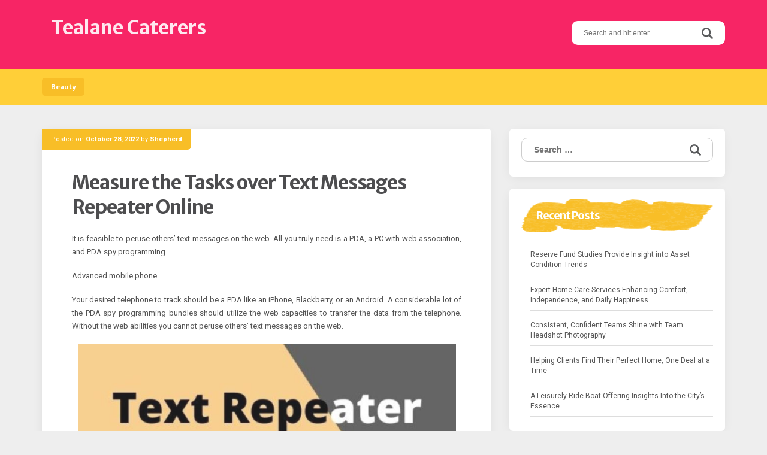

--- FILE ---
content_type: text/html; charset=UTF-8
request_url: https://www.tealanecaterers.com/general/measure-the-tasks-over-text-messages-repeater-online/
body_size: 10628
content:
<!DOCTYPE html>
<html lang="en-US">
<head>
<meta charset="UTF-8">
<meta name="viewport" content="width=device-width, initial-scale=1">
<link rel="profile" href="http://gmpg.org/xfn/11">
<link rel="pingback" href="https://www.tealanecaterers.com/xmlrpc.php">

<title>Measure the Tasks over Text Messages Repeater Online &#8211; Tealane Caterers</title>
<meta name='robots' content='max-image-preview:large' />
<link rel='dns-prefetch' href='//fonts.googleapis.com' />
<link rel="alternate" type="application/rss+xml" title="Tealane Caterers &raquo; Feed" href="https://www.tealanecaterers.com/feed/" />
<link rel="alternate" type="application/rss+xml" title="Tealane Caterers &raquo; Comments Feed" href="https://www.tealanecaterers.com/comments/feed/" />
<link rel="alternate" type="application/rss+xml" title="Tealane Caterers &raquo; Measure the Tasks over Text Messages Repeater Online Comments Feed" href="https://www.tealanecaterers.com/general/measure-the-tasks-over-text-messages-repeater-online/feed/" />
<link rel="alternate" title="oEmbed (JSON)" type="application/json+oembed" href="https://www.tealanecaterers.com/wp-json/oembed/1.0/embed?url=https%3A%2F%2Fwww.tealanecaterers.com%2Fgeneral%2Fmeasure-the-tasks-over-text-messages-repeater-online%2F" />
<link rel="alternate" title="oEmbed (XML)" type="text/xml+oembed" href="https://www.tealanecaterers.com/wp-json/oembed/1.0/embed?url=https%3A%2F%2Fwww.tealanecaterers.com%2Fgeneral%2Fmeasure-the-tasks-over-text-messages-repeater-online%2F&#038;format=xml" />
<style id='wp-img-auto-sizes-contain-inline-css' type='text/css'>
img:is([sizes=auto i],[sizes^="auto," i]){contain-intrinsic-size:3000px 1500px}
/*# sourceURL=wp-img-auto-sizes-contain-inline-css */
</style>
<style id='wp-emoji-styles-inline-css' type='text/css'>

	img.wp-smiley, img.emoji {
		display: inline !important;
		border: none !important;
		box-shadow: none !important;
		height: 1em !important;
		width: 1em !important;
		margin: 0 0.07em !important;
		vertical-align: -0.1em !important;
		background: none !important;
		padding: 0 !important;
	}
/*# sourceURL=wp-emoji-styles-inline-css */
</style>
<style id='wp-block-library-inline-css' type='text/css'>
:root{--wp-block-synced-color:#7a00df;--wp-block-synced-color--rgb:122,0,223;--wp-bound-block-color:var(--wp-block-synced-color);--wp-editor-canvas-background:#ddd;--wp-admin-theme-color:#007cba;--wp-admin-theme-color--rgb:0,124,186;--wp-admin-theme-color-darker-10:#006ba1;--wp-admin-theme-color-darker-10--rgb:0,107,160.5;--wp-admin-theme-color-darker-20:#005a87;--wp-admin-theme-color-darker-20--rgb:0,90,135;--wp-admin-border-width-focus:2px}@media (min-resolution:192dpi){:root{--wp-admin-border-width-focus:1.5px}}.wp-element-button{cursor:pointer}:root .has-very-light-gray-background-color{background-color:#eee}:root .has-very-dark-gray-background-color{background-color:#313131}:root .has-very-light-gray-color{color:#eee}:root .has-very-dark-gray-color{color:#313131}:root .has-vivid-green-cyan-to-vivid-cyan-blue-gradient-background{background:linear-gradient(135deg,#00d084,#0693e3)}:root .has-purple-crush-gradient-background{background:linear-gradient(135deg,#34e2e4,#4721fb 50%,#ab1dfe)}:root .has-hazy-dawn-gradient-background{background:linear-gradient(135deg,#faaca8,#dad0ec)}:root .has-subdued-olive-gradient-background{background:linear-gradient(135deg,#fafae1,#67a671)}:root .has-atomic-cream-gradient-background{background:linear-gradient(135deg,#fdd79a,#004a59)}:root .has-nightshade-gradient-background{background:linear-gradient(135deg,#330968,#31cdcf)}:root .has-midnight-gradient-background{background:linear-gradient(135deg,#020381,#2874fc)}:root{--wp--preset--font-size--normal:16px;--wp--preset--font-size--huge:42px}.has-regular-font-size{font-size:1em}.has-larger-font-size{font-size:2.625em}.has-normal-font-size{font-size:var(--wp--preset--font-size--normal)}.has-huge-font-size{font-size:var(--wp--preset--font-size--huge)}.has-text-align-center{text-align:center}.has-text-align-left{text-align:left}.has-text-align-right{text-align:right}.has-fit-text{white-space:nowrap!important}#end-resizable-editor-section{display:none}.aligncenter{clear:both}.items-justified-left{justify-content:flex-start}.items-justified-center{justify-content:center}.items-justified-right{justify-content:flex-end}.items-justified-space-between{justify-content:space-between}.screen-reader-text{border:0;clip-path:inset(50%);height:1px;margin:-1px;overflow:hidden;padding:0;position:absolute;width:1px;word-wrap:normal!important}.screen-reader-text:focus{background-color:#ddd;clip-path:none;color:#444;display:block;font-size:1em;height:auto;left:5px;line-height:normal;padding:15px 23px 14px;text-decoration:none;top:5px;width:auto;z-index:100000}html :where(.has-border-color){border-style:solid}html :where([style*=border-top-color]){border-top-style:solid}html :where([style*=border-right-color]){border-right-style:solid}html :where([style*=border-bottom-color]){border-bottom-style:solid}html :where([style*=border-left-color]){border-left-style:solid}html :where([style*=border-width]){border-style:solid}html :where([style*=border-top-width]){border-top-style:solid}html :where([style*=border-right-width]){border-right-style:solid}html :where([style*=border-bottom-width]){border-bottom-style:solid}html :where([style*=border-left-width]){border-left-style:solid}html :where(img[class*=wp-image-]){height:auto;max-width:100%}:where(figure){margin:0 0 1em}html :where(.is-position-sticky){--wp-admin--admin-bar--position-offset:var(--wp-admin--admin-bar--height,0px)}@media screen and (max-width:600px){html :where(.is-position-sticky){--wp-admin--admin-bar--position-offset:0px}}

/*# sourceURL=wp-block-library-inline-css */
</style><style id='global-styles-inline-css' type='text/css'>
:root{--wp--preset--aspect-ratio--square: 1;--wp--preset--aspect-ratio--4-3: 4/3;--wp--preset--aspect-ratio--3-4: 3/4;--wp--preset--aspect-ratio--3-2: 3/2;--wp--preset--aspect-ratio--2-3: 2/3;--wp--preset--aspect-ratio--16-9: 16/9;--wp--preset--aspect-ratio--9-16: 9/16;--wp--preset--color--black: #000000;--wp--preset--color--cyan-bluish-gray: #abb8c3;--wp--preset--color--white: #ffffff;--wp--preset--color--pale-pink: #f78da7;--wp--preset--color--vivid-red: #cf2e2e;--wp--preset--color--luminous-vivid-orange: #ff6900;--wp--preset--color--luminous-vivid-amber: #fcb900;--wp--preset--color--light-green-cyan: #7bdcb5;--wp--preset--color--vivid-green-cyan: #00d084;--wp--preset--color--pale-cyan-blue: #8ed1fc;--wp--preset--color--vivid-cyan-blue: #0693e3;--wp--preset--color--vivid-purple: #9b51e0;--wp--preset--gradient--vivid-cyan-blue-to-vivid-purple: linear-gradient(135deg,rgb(6,147,227) 0%,rgb(155,81,224) 100%);--wp--preset--gradient--light-green-cyan-to-vivid-green-cyan: linear-gradient(135deg,rgb(122,220,180) 0%,rgb(0,208,130) 100%);--wp--preset--gradient--luminous-vivid-amber-to-luminous-vivid-orange: linear-gradient(135deg,rgb(252,185,0) 0%,rgb(255,105,0) 100%);--wp--preset--gradient--luminous-vivid-orange-to-vivid-red: linear-gradient(135deg,rgb(255,105,0) 0%,rgb(207,46,46) 100%);--wp--preset--gradient--very-light-gray-to-cyan-bluish-gray: linear-gradient(135deg,rgb(238,238,238) 0%,rgb(169,184,195) 100%);--wp--preset--gradient--cool-to-warm-spectrum: linear-gradient(135deg,rgb(74,234,220) 0%,rgb(151,120,209) 20%,rgb(207,42,186) 40%,rgb(238,44,130) 60%,rgb(251,105,98) 80%,rgb(254,248,76) 100%);--wp--preset--gradient--blush-light-purple: linear-gradient(135deg,rgb(255,206,236) 0%,rgb(152,150,240) 100%);--wp--preset--gradient--blush-bordeaux: linear-gradient(135deg,rgb(254,205,165) 0%,rgb(254,45,45) 50%,rgb(107,0,62) 100%);--wp--preset--gradient--luminous-dusk: linear-gradient(135deg,rgb(255,203,112) 0%,rgb(199,81,192) 50%,rgb(65,88,208) 100%);--wp--preset--gradient--pale-ocean: linear-gradient(135deg,rgb(255,245,203) 0%,rgb(182,227,212) 50%,rgb(51,167,181) 100%);--wp--preset--gradient--electric-grass: linear-gradient(135deg,rgb(202,248,128) 0%,rgb(113,206,126) 100%);--wp--preset--gradient--midnight: linear-gradient(135deg,rgb(2,3,129) 0%,rgb(40,116,252) 100%);--wp--preset--font-size--small: 13px;--wp--preset--font-size--medium: 20px;--wp--preset--font-size--large: 36px;--wp--preset--font-size--x-large: 42px;--wp--preset--spacing--20: 0.44rem;--wp--preset--spacing--30: 0.67rem;--wp--preset--spacing--40: 1rem;--wp--preset--spacing--50: 1.5rem;--wp--preset--spacing--60: 2.25rem;--wp--preset--spacing--70: 3.38rem;--wp--preset--spacing--80: 5.06rem;--wp--preset--shadow--natural: 6px 6px 9px rgba(0, 0, 0, 0.2);--wp--preset--shadow--deep: 12px 12px 50px rgba(0, 0, 0, 0.4);--wp--preset--shadow--sharp: 6px 6px 0px rgba(0, 0, 0, 0.2);--wp--preset--shadow--outlined: 6px 6px 0px -3px rgb(255, 255, 255), 6px 6px rgb(0, 0, 0);--wp--preset--shadow--crisp: 6px 6px 0px rgb(0, 0, 0);}:where(.is-layout-flex){gap: 0.5em;}:where(.is-layout-grid){gap: 0.5em;}body .is-layout-flex{display: flex;}.is-layout-flex{flex-wrap: wrap;align-items: center;}.is-layout-flex > :is(*, div){margin: 0;}body .is-layout-grid{display: grid;}.is-layout-grid > :is(*, div){margin: 0;}:where(.wp-block-columns.is-layout-flex){gap: 2em;}:where(.wp-block-columns.is-layout-grid){gap: 2em;}:where(.wp-block-post-template.is-layout-flex){gap: 1.25em;}:where(.wp-block-post-template.is-layout-grid){gap: 1.25em;}.has-black-color{color: var(--wp--preset--color--black) !important;}.has-cyan-bluish-gray-color{color: var(--wp--preset--color--cyan-bluish-gray) !important;}.has-white-color{color: var(--wp--preset--color--white) !important;}.has-pale-pink-color{color: var(--wp--preset--color--pale-pink) !important;}.has-vivid-red-color{color: var(--wp--preset--color--vivid-red) !important;}.has-luminous-vivid-orange-color{color: var(--wp--preset--color--luminous-vivid-orange) !important;}.has-luminous-vivid-amber-color{color: var(--wp--preset--color--luminous-vivid-amber) !important;}.has-light-green-cyan-color{color: var(--wp--preset--color--light-green-cyan) !important;}.has-vivid-green-cyan-color{color: var(--wp--preset--color--vivid-green-cyan) !important;}.has-pale-cyan-blue-color{color: var(--wp--preset--color--pale-cyan-blue) !important;}.has-vivid-cyan-blue-color{color: var(--wp--preset--color--vivid-cyan-blue) !important;}.has-vivid-purple-color{color: var(--wp--preset--color--vivid-purple) !important;}.has-black-background-color{background-color: var(--wp--preset--color--black) !important;}.has-cyan-bluish-gray-background-color{background-color: var(--wp--preset--color--cyan-bluish-gray) !important;}.has-white-background-color{background-color: var(--wp--preset--color--white) !important;}.has-pale-pink-background-color{background-color: var(--wp--preset--color--pale-pink) !important;}.has-vivid-red-background-color{background-color: var(--wp--preset--color--vivid-red) !important;}.has-luminous-vivid-orange-background-color{background-color: var(--wp--preset--color--luminous-vivid-orange) !important;}.has-luminous-vivid-amber-background-color{background-color: var(--wp--preset--color--luminous-vivid-amber) !important;}.has-light-green-cyan-background-color{background-color: var(--wp--preset--color--light-green-cyan) !important;}.has-vivid-green-cyan-background-color{background-color: var(--wp--preset--color--vivid-green-cyan) !important;}.has-pale-cyan-blue-background-color{background-color: var(--wp--preset--color--pale-cyan-blue) !important;}.has-vivid-cyan-blue-background-color{background-color: var(--wp--preset--color--vivid-cyan-blue) !important;}.has-vivid-purple-background-color{background-color: var(--wp--preset--color--vivid-purple) !important;}.has-black-border-color{border-color: var(--wp--preset--color--black) !important;}.has-cyan-bluish-gray-border-color{border-color: var(--wp--preset--color--cyan-bluish-gray) !important;}.has-white-border-color{border-color: var(--wp--preset--color--white) !important;}.has-pale-pink-border-color{border-color: var(--wp--preset--color--pale-pink) !important;}.has-vivid-red-border-color{border-color: var(--wp--preset--color--vivid-red) !important;}.has-luminous-vivid-orange-border-color{border-color: var(--wp--preset--color--luminous-vivid-orange) !important;}.has-luminous-vivid-amber-border-color{border-color: var(--wp--preset--color--luminous-vivid-amber) !important;}.has-light-green-cyan-border-color{border-color: var(--wp--preset--color--light-green-cyan) !important;}.has-vivid-green-cyan-border-color{border-color: var(--wp--preset--color--vivid-green-cyan) !important;}.has-pale-cyan-blue-border-color{border-color: var(--wp--preset--color--pale-cyan-blue) !important;}.has-vivid-cyan-blue-border-color{border-color: var(--wp--preset--color--vivid-cyan-blue) !important;}.has-vivid-purple-border-color{border-color: var(--wp--preset--color--vivid-purple) !important;}.has-vivid-cyan-blue-to-vivid-purple-gradient-background{background: var(--wp--preset--gradient--vivid-cyan-blue-to-vivid-purple) !important;}.has-light-green-cyan-to-vivid-green-cyan-gradient-background{background: var(--wp--preset--gradient--light-green-cyan-to-vivid-green-cyan) !important;}.has-luminous-vivid-amber-to-luminous-vivid-orange-gradient-background{background: var(--wp--preset--gradient--luminous-vivid-amber-to-luminous-vivid-orange) !important;}.has-luminous-vivid-orange-to-vivid-red-gradient-background{background: var(--wp--preset--gradient--luminous-vivid-orange-to-vivid-red) !important;}.has-very-light-gray-to-cyan-bluish-gray-gradient-background{background: var(--wp--preset--gradient--very-light-gray-to-cyan-bluish-gray) !important;}.has-cool-to-warm-spectrum-gradient-background{background: var(--wp--preset--gradient--cool-to-warm-spectrum) !important;}.has-blush-light-purple-gradient-background{background: var(--wp--preset--gradient--blush-light-purple) !important;}.has-blush-bordeaux-gradient-background{background: var(--wp--preset--gradient--blush-bordeaux) !important;}.has-luminous-dusk-gradient-background{background: var(--wp--preset--gradient--luminous-dusk) !important;}.has-pale-ocean-gradient-background{background: var(--wp--preset--gradient--pale-ocean) !important;}.has-electric-grass-gradient-background{background: var(--wp--preset--gradient--electric-grass) !important;}.has-midnight-gradient-background{background: var(--wp--preset--gradient--midnight) !important;}.has-small-font-size{font-size: var(--wp--preset--font-size--small) !important;}.has-medium-font-size{font-size: var(--wp--preset--font-size--medium) !important;}.has-large-font-size{font-size: var(--wp--preset--font-size--large) !important;}.has-x-large-font-size{font-size: var(--wp--preset--font-size--x-large) !important;}
/*# sourceURL=global-styles-inline-css */
</style>

<style id='classic-theme-styles-inline-css' type='text/css'>
/*! This file is auto-generated */
.wp-block-button__link{color:#fff;background-color:#32373c;border-radius:9999px;box-shadow:none;text-decoration:none;padding:calc(.667em + 2px) calc(1.333em + 2px);font-size:1.125em}.wp-block-file__button{background:#32373c;color:#fff;text-decoration:none}
/*# sourceURL=/wp-includes/css/classic-themes.min.css */
</style>
<link rel='stylesheet' id='parente2-style-css' href='https://www.tealanecaterers.com/wp-content/themes/aquarella-lite/style.css?ver=6.9' type='text/css' media='all' />
<link rel='stylesheet' id='childe2-style-css' href='https://www.tealanecaterers.com/wp-content/themes/AquarellaLiteChild/style.css?ver=6.9' type='text/css' media='all' />
<link rel='stylesheet' id='aquarella-style-css' href='https://www.tealanecaterers.com/wp-content/themes/AquarellaLiteChild/style.css?ver=6.9' type='text/css' media='all' />
<link rel='stylesheet' id='bootstrap-css' href='https://www.tealanecaterers.com/wp-content/themes/aquarella-lite/vendor/bootstrap/css/bootstrap.min.css?ver=6.9' type='text/css' media='all' />
<link rel='stylesheet' id='aquarella-googlewebfonts-css' href='https://fonts.googleapis.com/css?family=Merriweather+Sans%3A400%2C700&#038;ver=6.9' type='text/css' media='all' />
<link rel='stylesheet' id='aquarella-googlewebfonts2-css' href='https://fonts.googleapis.com/css?family=Roboto%3A400%2C700%2C300&#038;ver=6.9' type='text/css' media='all' />
<link rel='stylesheet' id='aquarella-theme-style-css' href='https://www.tealanecaterers.com/wp-content/themes/aquarella-lite/css/styles.css?ver=6.9' type='text/css' media='all' />
<script type="text/javascript" src="https://www.tealanecaterers.com/wp-includes/js/jquery/jquery.min.js?ver=3.7.1" id="jquery-core-js"></script>
<script type="text/javascript" src="https://www.tealanecaterers.com/wp-includes/js/jquery/jquery-migrate.min.js?ver=3.4.1" id="jquery-migrate-js"></script>
<link rel="https://api.w.org/" href="https://www.tealanecaterers.com/wp-json/" /><link rel="alternate" title="JSON" type="application/json" href="https://www.tealanecaterers.com/wp-json/wp/v2/posts/861" /><link rel="EditURI" type="application/rsd+xml" title="RSD" href="https://www.tealanecaterers.com/xmlrpc.php?rsd" />
<meta name="generator" content="WordPress 6.9" />
<link rel="canonical" href="https://www.tealanecaterers.com/general/measure-the-tasks-over-text-messages-repeater-online/" />
<link rel='shortlink' href='https://www.tealanecaterers.com/?p=861' />

<!-- Customizer Variables -->



<!-- Customizer Styles -->
<style>


/*colors*/
.color1,
a,
.title-of-section,
.btn-stroke,
.tags-links a,
.tbpw-profile-name,
.navigation a:hover,
.comment-reply-link {
	color: #f72565;
}

.color2 {
	color: #ffcf38;
}

.color3,
a:hover,
.sidebar-area .widget-list li a:hover,
.sidebar-area .widget ul li a:hover,
.entry-footer .cat-links a,
.navigation a {
	color: #f8be27;
}

html,
#colophon .widget {
	background-color: transparent;
}

body,
.body-boxed {
	background-color: #fafafa;
}

.bdw-wrapper:before,
.bdw-wrapper:after,
.title-border:after,
.btn-default,
.balloon,
.balloon:after,
.dropdown-mega-content,
.dropdown-mega-content ul.dropdown-mega-sub-nav li a:hover,
.navbar-top,
.tagcloud a,
.footer-social-icons .social-icons-list a:hover,
.btn-special, .btn,
.section-title,
.social-icons a,
.navbar .nav  li  a:hover, .navbar .nav  li  a:focus, .navbar .nav  li  a:active,
.wpcf7-form input[type=submit], .mc4wp-form input[type=submit] {
	background-color: #f72565;
}

.bdw-wrapper-negative:before,
.bdw-wrapper-negative:after,
.header-social-icons ul a,
.header-social-icons ul a:hover {
	background-color: #ffffff;
}


.btn-default,
.btn-special:hover,
.balloon,
#masthead,
#masthead a,
.navbar-toggle,
.dropdown-mega-content,
#colophon,
#colophon a,
#colophon .footer-bottom,
#colophon .widget,
#colophon .widget p,
.section-title,
.section-mini-hero,
.sidebar-area .widget-title,
.sidebar-area .widget h3,
.entry-footer .cat-links a:hover,
.entry-footer .comments-link a,
.entry-meta,
.entry-meta a,
.comments-area input[type=submit]:hover,
.wpcf7-form input[type=submit] {
	color: #ffffff;
}

body .btn-special,
body .btn-stroke:hover,
body .btn-stroke-negative,
body .tagcloud a,
body .tagcloud a:hover,
body .footer-social-icons .social-icons-list a,
body .footer-social-icons .social-icons-list a:hover,
body .contrast-with-image,
body .social-icons a,
body .post-element-header,
body .comments-area input[type=submit],
body .hero-slideshow {
	color: #ffffff ;
}

body .btn-stroke {
	border-color: #f72565;
}

body .btn-stroke:before,
body .navbar .nav li a,
body .post-element-header,
body .owl-carousel .owl-dot.active span {
	background-color: #f8be27;
}

body .btn-stroke:hover {
	border-color: #f8be27; 
}

body .btn-stroke:hover {
	background-color: transparent;
}

body .btn-stroke-negative {
	border-color: #ffffff ;
}

.form-control,
.comments-area input[type=text],
.comments-area input[type=email],
.comments-area input[type=url],
.comments-area textarea {
	color: #111;
}

.navbar-toggle {
	border-color: #ffffff;
}

.navbar-bottom,
.social-icons a:hover {
	background-color: #ffcf38;
}

body .header-social-icons ul a {
	color: #f8be27;
}

body .header-social-icons ul a:hover {
	color: #f72565;
}

#colophon {
	background-color: #444444;
}

.tagcloud a:hover,
.entry-footer .cat-links a:hover,
.entry-footer .comments-link a,
.entry-footer .comments-link a:hover,
.entry-meta {
	background-color: #f8be27;
}

.contrast,
.contrast-box {
	background-color: #f2f2f2;
}

.sidebar-area .widget-list li a,
.sidebar-area .widget ul li a,
.comment-metadata a {
	color: #555;
}

body .sidebar-area .widget_search #s {
	border-color: #ccc;
}

.sidebar-area .widget_search #s {
	color: #fff;
}

.entry-title,
.entry-title a {
	color: #4d4d4f;
}

.entry-footer .cat-links a {
	border-color: #f8be27;
}

.comments-area input[type=text],
.comments-area input[type=email],
.comments-area input[type=url],
.comments-area textarea,
.wpcf7-form input[type=text],
.wpcf7-form input[type=email],
.wpcf7-form textarea {
	border-color: #ffcf38;
}

.comment-author .fn a {
	color: #555555;
}




/*Body*/
#body {
	background-image: url(''); 
	background-color: #eeeeee;
}

</style></head>

<body class="wp-singular post-template-default single single-post postid-861 single-format-standard wp-theme-aquarella-lite wp-child-theme-AquarellaLiteChild" id="body" style="">
<div id="page" class="site">
	<a class="skip-link screen-reader-text" href="#content">Skip to content</a>

	<!-- Header
	================================================== -->
	<header id="masthead" class="site-header" role="banner">
		<nav class="navbar">
			<!-- Navbar Top -->
			<div class="navbar-top">
				<div class="container">				
					<!-- Navbar Header -->
		            <div class="navbar-top-wrapper clearfix">
            			<!-- logo -->
						<div class="navbar-brand">
																								<p class="site-title"><a href="https://www.tealanecaterers.com/" rel="home">Tealane Caterers</a></p>
																						
						</div>
						<!-- /logo -->

            			<!-- social icons -->
            			 <div class="search-wrapper">
                            <!-- Header Search -->
							<form role="search" method="get" class="search-form" action="https://www.tealanecaterers.com/">
	                            <label>
									<span class="screen-reader-text">Search for:</span>
									<input type="search" class="search-field" placeholder="Search and hit enter…" value="" name="s">
								</label>	
								<input type="submit" class="search-submit" value="Search">                           
	                        </form>
	                        <!-- /Header Search -->
                        </div>
            			<!-- /social icons -->       
					</div>   
				</div>
			</div>
			<!-- /Navbar Top -->			

			<!-- /Navbar Bottom -->
			<div class="navbar-bottom">
				<div class="container">
					<!-- row -->
					<div class="row">
						<div class="">
							<!-- Collapse Button -->
			                <button type="button" class="navbar-toggle" data-toggle="collapse" data-target=".navbar-main-collapse">
			                    <span class="icon-bar"></span> 
							    <span class="icon-bar"></span> 
							    <span class="icon-bar"></span>
			                </button>
			                <!-- /Collapse Button -->
							<!-- Collect the nav links, forms, and other content for toggling -->
							 <div class="collapse navbar-collapse navbar-main-collapse">
								<ul id="menu-menu" class="nav navbar-nav"><li id="menu-item-18" class="menu-item menu-item-type-taxonomy menu-item-object-category menu-item-18"><a title="Beauty" href="https://www.tealanecaterers.com/category/beauty/">Beauty</a></li>
</ul>							</div>
							<!-- /.navbar-collapse -->	
						</div>										
					</div>
					<!-- /row -->					
				</div>
			</div>
			<!-- /Navbar Bottom -->
			
		</nav>
	</header>
	<!-- /Header
	================================================== -->

	<!-- /Content
	================================================== -->

	<!-- == CONTENT AREA == -->
	<div id="primary" class="content-area">
		<div class="container">
			<!-- row -->
			<div class="row">
				<!-- col -->
				<div class="col-sm-8">
					<main id="main" class="site-main" role="main">			
						
<article id="post-861" class="post-861 post type-post status-publish format-standard hentry category-general">
	<div class="post-element">

		<!-- Featured image -->
				<!-- / Featured-image -->

		<header class="entry-header">
						<div class="entry-meta">
				<span class="entry-meta-content"><span class="posted-on">Posted on <a href="https://www.tealanecaterers.com/general/measure-the-tasks-over-text-messages-repeater-online/" rel="bookmark"><time class="entry-date published" datetime="2022-10-28T06:33:19+00:00">October 28, 2022</time><time class="updated" datetime="2022-10-27T10:20:09+00:00">October 27, 2022</time></a></span><span class="byline"> by <span class="author vcard"><a class="url fn n" href="https://www.tealanecaterers.com/author/admin/">Shepherd</a></span></span></span>
			</div><!-- .entry-meta -->
			<div class="post-has-ct"></div>
			
			<h1 class="entry-title">Measure the Tasks over Text Messages Repeater Online</h1>		</header><!-- .entry-header -->

		<div class="entry-content">
			
				<p style="text-align: justify;">It is feasible to peruse others&#8217; text messages on the web. All you truly need is a PDA, a PC with web association, and PDA spy programming.</p>
<p style="text-align: justify;">Advanced mobile phone</p>
<p style="text-align: justify;">Your desired telephone to track should be a PDA like an iPhone, Blackberry, or an Android. A considerable lot of the PDA spy programming bundles should utilize the web capacities to transfer the data from the telephone. Without the web abilities you cannot peruse others&#8217; text messages on the web.</p>
<p><img fetchpriority="high" decoding="async" class="aligncenter  wp-image-864" src="http://www.tealanecaterers.com/wp-content/uploads/2022/10/Text-Repeater-Text-Repeater-Text-Repeater-Text-Repeater-Text-Repeater-1200x1200-1-1024x1024.jpg" alt="Text Repeater" width="631" height="631" srcset="https://www.tealanecaterers.com/wp-content/uploads/2022/10/Text-Repeater-Text-Repeater-Text-Repeater-Text-Repeater-Text-Repeater-1200x1200-1-1024x1024.jpg 1024w, https://www.tealanecaterers.com/wp-content/uploads/2022/10/Text-Repeater-Text-Repeater-Text-Repeater-Text-Repeater-Text-Repeater-1200x1200-1-300x300.jpg 300w, https://www.tealanecaterers.com/wp-content/uploads/2022/10/Text-Repeater-Text-Repeater-Text-Repeater-Text-Repeater-Text-Repeater-1200x1200-1-150x150.jpg 150w, https://www.tealanecaterers.com/wp-content/uploads/2022/10/Text-Repeater-Text-Repeater-Text-Repeater-Text-Repeater-Text-Repeater-1200x1200-1-768x768.jpg 768w, https://www.tealanecaterers.com/wp-content/uploads/2022/10/Text-Repeater-Text-Repeater-Text-Repeater-Text-Repeater-Text-Repeater-1200x1200-1.jpg 1200w" sizes="(max-width: 631px) 100vw, 631px" /></p>
<p style="text-align: justify;">PC</p>
<p style="text-align: justify;">You ought to understand that it need not bother with to be a customary PC. You can utilize your PC or your telephone also. Insofar as you have web capacities, and can sign into your record, you ought to have the option to peruse others&#8217; text messages on the web. Obviously, it would not be irregular individuals. You will set up this record for a particular telephone, and any data from that particular telephone will be transferred into your record. Beginning with another business and afterward utilizing SMS office to lessen the cost ends up being a proper choice. One can advance and illuminate the main interest groups and visitors about their new business. Your messages can likewise illuminate them about your business and how they can demonstrate supportive to them. Utilize the best and the quickest medium to acquire greatest proportions of return for capital invested for your business.</p>
<p style="text-align: justify;">Advanced cell Spy Programming</p>
<p style="text-align: justify;">There are a couple various choices accessible for this. A portion of the things you ought to consider is whether your data is secure. You do not believe anybody should have the option to peruse the data that is being transferred. The site ought to be set up with client names and passwords to safeguard your data. You will likewise need to see the expenses of the projects. This can turn out to be very costly since the telephone will be charged two times for each message. This sending framework can likewise leave follows on the telephone. Not something you need to occur since you are not liable to let them know you are perusing the messages <a href="https://text-repeater.com/"><strong>why not try here</strong></a>. You will likewise need programming that will record everything regardless of whether it is erased off the telephone. It does you no decent in any case. Assuming you just needed the messages left on the telephone, you could simply check the telephone out. A large portion of the messages you will need to take a gander at will be the ones that are erased off the telephone.</p>

						
		</div><!-- .entry-content -->

		<footer class="entry-footer">
			<span class="cat-links"><a href="https://www.tealanecaterers.com/category/general/" rel="category tag">General</a></span>		</footer><!-- .entry-footer -->
		
	</div>	
</article><!-- #post-## -->
	<nav class="navigation post-navigation" aria-label="Posts">
		<h2 class="screen-reader-text">Post navigation</h2>
		<div class="nav-links"><div class="nav-previous"><a href="https://www.tealanecaterers.com/shopping/is-dry-dog-food-smart-for-our-pet-to-eat/" rel="prev">Is Dry Dog Food Smart For our Pet to Eat?</a></div><div class="nav-next"><a href="https://www.tealanecaterers.com/general/how-to-transplant-nursery-plants-into-the-ground/" rel="next">How to Transplant Nursery Plants into the Ground?</a></div></div>
	</nav>							
					</main>
				</div>
				<!-- /col -->
				<!-- col -->
				<div class="col-sm-4">
					

	<aside id="secondary" class="widget-area sidebar-area" role="complementary">		

		<section id="search-2" class="widget widget_search"><form role="search" method="get" class="search-form" action="https://www.tealanecaterers.com/">
				<label>
					<span class="screen-reader-text">Search for:</span>
					<input type="search" class="search-field" placeholder="Search &hellip;" value="" name="s" />
				</label>
				<input type="submit" class="search-submit" value="Search" />
			</form></section>
		<section id="recent-posts-2" class="widget widget_recent_entries">
		<h2 class="widget-title">Recent Posts</h2>
		<ul>
											<li>
					<a href="https://www.tealanecaterers.com/finance/reserve-fund-studies-provide-insight-into-asset-condition-trends/">Reserve Fund Studies Provide Insight into Asset Condition Trends</a>
									</li>
											<li>
					<a href="https://www.tealanecaterers.com/health/expert-home-care-services-enhancing-comfort-independence-and-daily-happiness/">Expert Home Care Services Enhancing Comfort, Independence, and Daily Happiness</a>
									</li>
											<li>
					<a href="https://www.tealanecaterers.com/entertainment/consistent-confident-teams-shine-with-team-headshot-photography/">Consistent, Confident Teams Shine with Team Headshot Photography</a>
									</li>
											<li>
					<a href="https://www.tealanecaterers.com/real-estate/helping-clients-find-their-perfect-home-one-deal-at-a-time/">Helping Clients Find Their Perfect Home, One Deal at a Time</a>
									</li>
											<li>
					<a href="https://www.tealanecaterers.com/travel/a-leisurely-ride-boat-offering-insights-into-the-citys-essence/">A Leisurely Ride Boat Offering Insights Into the City’s Essence</a>
									</li>
					</ul>

		</section><section id="text-2" class="widget widget_text">			<div class="textwidget"><p><img loading="lazy" decoding="async" class="aligncenter wp-image-17 size-full" src="http://www.tealanecaterers.com/wp-content/uploads/2021/06/0a02c692c529bb109d904fd08122bd10.jpg" alt="" width="300" height="600" srcset="https://www.tealanecaterers.com/wp-content/uploads/2021/06/0a02c692c529bb109d904fd08122bd10.jpg 300w, https://www.tealanecaterers.com/wp-content/uploads/2021/06/0a02c692c529bb109d904fd08122bd10-150x300.jpg 150w" sizes="auto, (max-width: 300px) 100vw, 300px" /></p>
</div>
		</section><section id="archives-2" class="widget widget_archive"><h2 class="widget-title">Archives</h2>
			<ul>
					<li><a href='https://www.tealanecaterers.com/2026/01/'>January 2026</a></li>
	<li><a href='https://www.tealanecaterers.com/2025/12/'>December 2025</a></li>
	<li><a href='https://www.tealanecaterers.com/2025/11/'>November 2025</a></li>
	<li><a href='https://www.tealanecaterers.com/2025/10/'>October 2025</a></li>
	<li><a href='https://www.tealanecaterers.com/2025/09/'>September 2025</a></li>
	<li><a href='https://www.tealanecaterers.com/2025/08/'>August 2025</a></li>
	<li><a href='https://www.tealanecaterers.com/2025/07/'>July 2025</a></li>
	<li><a href='https://www.tealanecaterers.com/2025/05/'>May 2025</a></li>
	<li><a href='https://www.tealanecaterers.com/2025/03/'>March 2025</a></li>
	<li><a href='https://www.tealanecaterers.com/2025/01/'>January 2025</a></li>
	<li><a href='https://www.tealanecaterers.com/2024/12/'>December 2024</a></li>
	<li><a href='https://www.tealanecaterers.com/2024/11/'>November 2024</a></li>
	<li><a href='https://www.tealanecaterers.com/2024/10/'>October 2024</a></li>
	<li><a href='https://www.tealanecaterers.com/2024/09/'>September 2024</a></li>
	<li><a href='https://www.tealanecaterers.com/2024/08/'>August 2024</a></li>
	<li><a href='https://www.tealanecaterers.com/2024/07/'>July 2024</a></li>
	<li><a href='https://www.tealanecaterers.com/2024/06/'>June 2024</a></li>
	<li><a href='https://www.tealanecaterers.com/2024/05/'>May 2024</a></li>
	<li><a href='https://www.tealanecaterers.com/2024/04/'>April 2024</a></li>
	<li><a href='https://www.tealanecaterers.com/2024/03/'>March 2024</a></li>
	<li><a href='https://www.tealanecaterers.com/2024/02/'>February 2024</a></li>
	<li><a href='https://www.tealanecaterers.com/2024/01/'>January 2024</a></li>
	<li><a href='https://www.tealanecaterers.com/2023/12/'>December 2023</a></li>
	<li><a href='https://www.tealanecaterers.com/2023/11/'>November 2023</a></li>
	<li><a href='https://www.tealanecaterers.com/2023/10/'>October 2023</a></li>
	<li><a href='https://www.tealanecaterers.com/2023/09/'>September 2023</a></li>
	<li><a href='https://www.tealanecaterers.com/2023/08/'>August 2023</a></li>
	<li><a href='https://www.tealanecaterers.com/2023/07/'>July 2023</a></li>
	<li><a href='https://www.tealanecaterers.com/2023/06/'>June 2023</a></li>
	<li><a href='https://www.tealanecaterers.com/2023/05/'>May 2023</a></li>
	<li><a href='https://www.tealanecaterers.com/2023/04/'>April 2023</a></li>
	<li><a href='https://www.tealanecaterers.com/2023/03/'>March 2023</a></li>
	<li><a href='https://www.tealanecaterers.com/2023/02/'>February 2023</a></li>
	<li><a href='https://www.tealanecaterers.com/2023/01/'>January 2023</a></li>
	<li><a href='https://www.tealanecaterers.com/2022/12/'>December 2022</a></li>
	<li><a href='https://www.tealanecaterers.com/2022/11/'>November 2022</a></li>
	<li><a href='https://www.tealanecaterers.com/2022/10/'>October 2022</a></li>
	<li><a href='https://www.tealanecaterers.com/2022/09/'>September 2022</a></li>
	<li><a href='https://www.tealanecaterers.com/2022/08/'>August 2022</a></li>
	<li><a href='https://www.tealanecaterers.com/2022/07/'>July 2022</a></li>
	<li><a href='https://www.tealanecaterers.com/2022/06/'>June 2022</a></li>
	<li><a href='https://www.tealanecaterers.com/2022/05/'>May 2022</a></li>
	<li><a href='https://www.tealanecaterers.com/2022/04/'>April 2022</a></li>
	<li><a href='https://www.tealanecaterers.com/2022/03/'>March 2022</a></li>
	<li><a href='https://www.tealanecaterers.com/2022/02/'>February 2022</a></li>
	<li><a href='https://www.tealanecaterers.com/2022/01/'>January 2022</a></li>
	<li><a href='https://www.tealanecaterers.com/2021/12/'>December 2021</a></li>
	<li><a href='https://www.tealanecaterers.com/2021/11/'>November 2021</a></li>
	<li><a href='https://www.tealanecaterers.com/2021/10/'>October 2021</a></li>
	<li><a href='https://www.tealanecaterers.com/2021/09/'>September 2021</a></li>
	<li><a href='https://www.tealanecaterers.com/2021/08/'>August 2021</a></li>
	<li><a href='https://www.tealanecaterers.com/2021/07/'>July 2021</a></li>
	<li><a href='https://www.tealanecaterers.com/2021/06/'>June 2021</a></li>
			</ul>

			</section><section id="categories-2" class="widget widget_categories"><h2 class="widget-title">Categories</h2>
			<ul>
					<li class="cat-item cat-item-31"><a href="https://www.tealanecaterers.com/category/anime/">Anime</a>
</li>
	<li class="cat-item cat-item-7"><a href="https://www.tealanecaterers.com/category/application/">Application</a>
</li>
	<li class="cat-item cat-item-30"><a href="https://www.tealanecaterers.com/category/automobile/">Automobile</a>
</li>
	<li class="cat-item cat-item-2"><a href="https://www.tealanecaterers.com/category/beauty/">Beauty</a>
</li>
	<li class="cat-item cat-item-5"><a href="https://www.tealanecaterers.com/category/business/">Business</a>
</li>
	<li class="cat-item cat-item-34"><a href="https://www.tealanecaterers.com/category/construction/">construction</a>
</li>
	<li class="cat-item cat-item-32"><a href="https://www.tealanecaterers.com/category/digital-marketing/">Digital Marketing</a>
</li>
	<li class="cat-item cat-item-21"><a href="https://www.tealanecaterers.com/category/e-commerce/">E-commerce</a>
</li>
	<li class="cat-item cat-item-19"><a href="https://www.tealanecaterers.com/category/education/">Education</a>
</li>
	<li class="cat-item cat-item-26"><a href="https://www.tealanecaterers.com/category/entertainment/">Entertainment</a>
</li>
	<li class="cat-item cat-item-15"><a href="https://www.tealanecaterers.com/category/finance/">Finance</a>
</li>
	<li class="cat-item cat-item-17"><a href="https://www.tealanecaterers.com/category/fitness/">Fitness</a>
</li>
	<li class="cat-item cat-item-28"><a href="https://www.tealanecaterers.com/category/food/">Food</a>
</li>
	<li class="cat-item cat-item-13"><a href="https://www.tealanecaterers.com/category/games/">Games</a>
</li>
	<li class="cat-item cat-item-3"><a href="https://www.tealanecaterers.com/category/general/">General</a>
</li>
	<li class="cat-item cat-item-8"><a href="https://www.tealanecaterers.com/category/health/">Health</a>
</li>
	<li class="cat-item cat-item-24"><a href="https://www.tealanecaterers.com/category/home/">Home</a>
</li>
	<li class="cat-item cat-item-27"><a href="https://www.tealanecaterers.com/category/home-improvement/">Home Improvement</a>
</li>
	<li class="cat-item cat-item-11"><a href="https://www.tealanecaterers.com/category/hotel/">hotel</a>
</li>
	<li class="cat-item cat-item-29"><a href="https://www.tealanecaterers.com/category/internet-marketing/">Internet Marketing</a>
</li>
	<li class="cat-item cat-item-10"><a href="https://www.tealanecaterers.com/category/law/">law</a>
</li>
	<li class="cat-item cat-item-35"><a href="https://www.tealanecaterers.com/category/legal/">Legal</a>
</li>
	<li class="cat-item cat-item-33"><a href="https://www.tealanecaterers.com/category/marketing/">Marketing</a>
</li>
	<li class="cat-item cat-item-25"><a href="https://www.tealanecaterers.com/category/photography/">Photography</a>
</li>
	<li class="cat-item cat-item-9"><a href="https://www.tealanecaterers.com/category/real-estate/">Real Estate</a>
</li>
	<li class="cat-item cat-item-16"><a href="https://www.tealanecaterers.com/category/seo/">SEO</a>
</li>
	<li class="cat-item cat-item-6"><a href="https://www.tealanecaterers.com/category/shopping/">Shopping</a>
</li>
	<li class="cat-item cat-item-18"><a href="https://www.tealanecaterers.com/category/social-media/">Social Media</a>
</li>
	<li class="cat-item cat-item-22"><a href="https://www.tealanecaterers.com/category/sports/">Sports</a>
</li>
	<li class="cat-item cat-item-12"><a href="https://www.tealanecaterers.com/category/technology/">Technology</a>
</li>
	<li class="cat-item cat-item-37"><a href="https://www.tealanecaterers.com/category/travel/">Travel</a>
</li>
	<li class="cat-item cat-item-14"><a href="https://www.tealanecaterers.com/category/web-design/">Web Design</a>
</li>
	<li class="cat-item cat-item-36"><a href="https://www.tealanecaterers.com/category/web-development/">Web Development</a>
</li>
	<li class="cat-item cat-item-23"><a href="https://www.tealanecaterers.com/category/wedding/">wedding</a>
</li>
			</ul>

			</section>	</aside><!-- #secondary -->

				</div>
				<!-- /col -->
			</div>
			<!-- / row -->
		</div>		
	</div>
	<!-- == /CONTENT AREA == -->


	</div>
	<!-- /Content
	================================================== -->

	<!-- Footer
	================================================== -->
	<footer id="colophon" class="site-footer" role="contentinfo">
		<!-- footer bottom -->
		<div class="footer-bottom">
			<div class="container">
				<!-- row -->
				<div class="text-center">
					<!-- Site Info -->
					<div class="site-quote">
					Copyright @ 2020 Powered by Wordpress
					</div>
					<!-- /Site info -->
				</div>
				<!-- /row -->				
			</div>
		</div>
		<!-- /footer bottom -->		
	</footer>
	<!-- /Footer
	================================================== -->
	
</div><!-- #page -->



<script type="speculationrules">
{"prefetch":[{"source":"document","where":{"and":[{"href_matches":"/*"},{"not":{"href_matches":["/wp-*.php","/wp-admin/*","/wp-content/uploads/*","/wp-content/*","/wp-content/plugins/*","/wp-content/themes/AquarellaLiteChild/*","/wp-content/themes/aquarella-lite/*","/*\\?(.+)"]}},{"not":{"selector_matches":"a[rel~=\"nofollow\"]"}},{"not":{"selector_matches":".no-prefetch, .no-prefetch a"}}]},"eagerness":"conservative"}]}
</script>
<script type="text/javascript" src="https://www.tealanecaterers.com/wp-content/themes/aquarella-lite/js/navigation.js?ver=20151215" id="aquarella-navigation-js"></script>
<script type="text/javascript" src="https://www.tealanecaterers.com/wp-content/themes/aquarella-lite/js/skip-link-focus-fix.js?ver=20151215" id="aquarella-skip-link-focus-fix-js"></script>
<script type="text/javascript" src="https://www.tealanecaterers.com/wp-content/themes/aquarella-lite/vendor/bootstrap/js/bootstrap.min.js?ver=20151215" id="bootstrap-js"></script>
<script id="wp-emoji-settings" type="application/json">
{"baseUrl":"https://s.w.org/images/core/emoji/17.0.2/72x72/","ext":".png","svgUrl":"https://s.w.org/images/core/emoji/17.0.2/svg/","svgExt":".svg","source":{"concatemoji":"https://www.tealanecaterers.com/wp-includes/js/wp-emoji-release.min.js?ver=6.9"}}
</script>
<script type="module">
/* <![CDATA[ */
/*! This file is auto-generated */
const a=JSON.parse(document.getElementById("wp-emoji-settings").textContent),o=(window._wpemojiSettings=a,"wpEmojiSettingsSupports"),s=["flag","emoji"];function i(e){try{var t={supportTests:e,timestamp:(new Date).valueOf()};sessionStorage.setItem(o,JSON.stringify(t))}catch(e){}}function c(e,t,n){e.clearRect(0,0,e.canvas.width,e.canvas.height),e.fillText(t,0,0);t=new Uint32Array(e.getImageData(0,0,e.canvas.width,e.canvas.height).data);e.clearRect(0,0,e.canvas.width,e.canvas.height),e.fillText(n,0,0);const a=new Uint32Array(e.getImageData(0,0,e.canvas.width,e.canvas.height).data);return t.every((e,t)=>e===a[t])}function p(e,t){e.clearRect(0,0,e.canvas.width,e.canvas.height),e.fillText(t,0,0);var n=e.getImageData(16,16,1,1);for(let e=0;e<n.data.length;e++)if(0!==n.data[e])return!1;return!0}function u(e,t,n,a){switch(t){case"flag":return n(e,"\ud83c\udff3\ufe0f\u200d\u26a7\ufe0f","\ud83c\udff3\ufe0f\u200b\u26a7\ufe0f")?!1:!n(e,"\ud83c\udde8\ud83c\uddf6","\ud83c\udde8\u200b\ud83c\uddf6")&&!n(e,"\ud83c\udff4\udb40\udc67\udb40\udc62\udb40\udc65\udb40\udc6e\udb40\udc67\udb40\udc7f","\ud83c\udff4\u200b\udb40\udc67\u200b\udb40\udc62\u200b\udb40\udc65\u200b\udb40\udc6e\u200b\udb40\udc67\u200b\udb40\udc7f");case"emoji":return!a(e,"\ud83e\u1fac8")}return!1}function f(e,t,n,a){let r;const o=(r="undefined"!=typeof WorkerGlobalScope&&self instanceof WorkerGlobalScope?new OffscreenCanvas(300,150):document.createElement("canvas")).getContext("2d",{willReadFrequently:!0}),s=(o.textBaseline="top",o.font="600 32px Arial",{});return e.forEach(e=>{s[e]=t(o,e,n,a)}),s}function r(e){var t=document.createElement("script");t.src=e,t.defer=!0,document.head.appendChild(t)}a.supports={everything:!0,everythingExceptFlag:!0},new Promise(t=>{let n=function(){try{var e=JSON.parse(sessionStorage.getItem(o));if("object"==typeof e&&"number"==typeof e.timestamp&&(new Date).valueOf()<e.timestamp+604800&&"object"==typeof e.supportTests)return e.supportTests}catch(e){}return null}();if(!n){if("undefined"!=typeof Worker&&"undefined"!=typeof OffscreenCanvas&&"undefined"!=typeof URL&&URL.createObjectURL&&"undefined"!=typeof Blob)try{var e="postMessage("+f.toString()+"("+[JSON.stringify(s),u.toString(),c.toString(),p.toString()].join(",")+"));",a=new Blob([e],{type:"text/javascript"});const r=new Worker(URL.createObjectURL(a),{name:"wpTestEmojiSupports"});return void(r.onmessage=e=>{i(n=e.data),r.terminate(),t(n)})}catch(e){}i(n=f(s,u,c,p))}t(n)}).then(e=>{for(const n in e)a.supports[n]=e[n],a.supports.everything=a.supports.everything&&a.supports[n],"flag"!==n&&(a.supports.everythingExceptFlag=a.supports.everythingExceptFlag&&a.supports[n]);var t;a.supports.everythingExceptFlag=a.supports.everythingExceptFlag&&!a.supports.flag,a.supports.everything||((t=a.source||{}).concatemoji?r(t.concatemoji):t.wpemoji&&t.twemoji&&(r(t.twemoji),r(t.wpemoji)))});
//# sourceURL=https://www.tealanecaterers.com/wp-includes/js/wp-emoji-loader.min.js
/* ]]> */
</script>

</body>
</html>
